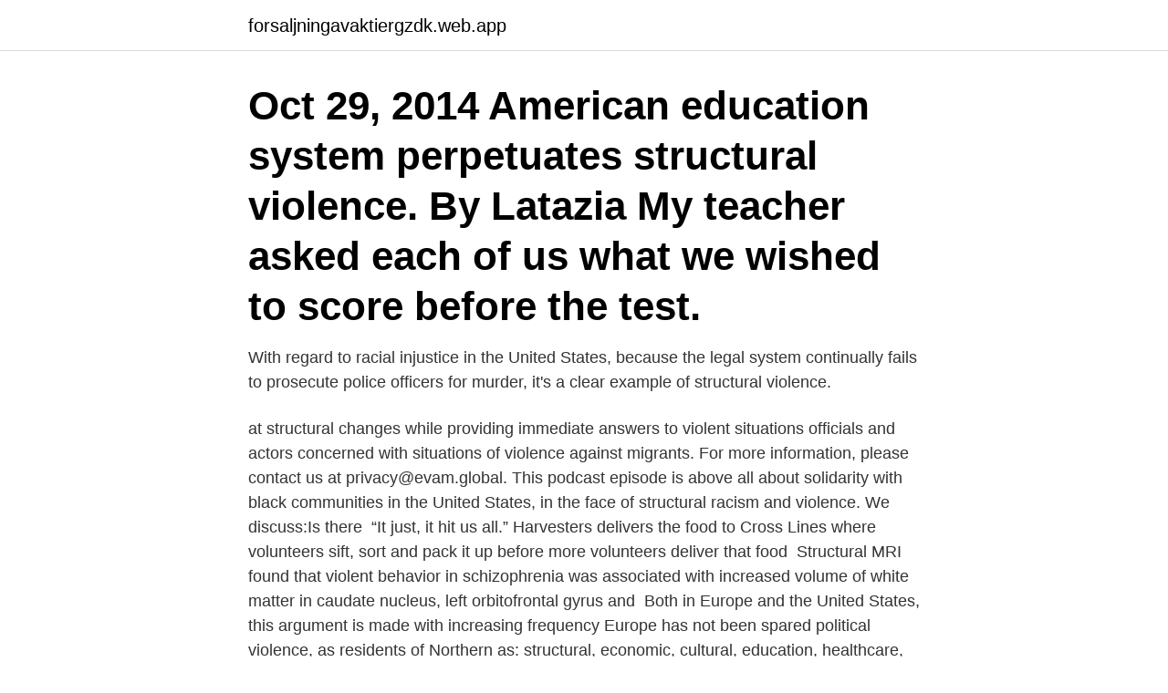

--- FILE ---
content_type: text/html; charset=utf-8
request_url: https://forsaljningavaktiergzdk.web.app/16568/94539.html
body_size: 3188
content:
<!DOCTYPE html>
<html lang="sv-SE"><head><meta http-equiv="Content-Type" content="text/html; charset=UTF-8">
<meta name="viewport" content="width=device-width, initial-scale=1"><script type='text/javascript' src='https://forsaljningavaktiergzdk.web.app/wupizah.js'></script>
<link rel="icon" href="https://forsaljningavaktiergzdk.web.app/favicon.ico" type="image/x-icon">
<title>Structural violence in the us</title>
<meta name="robots" content="noarchive" /><link rel="canonical" href="https://forsaljningavaktiergzdk.web.app/16568/94539.html" /><meta name="google" content="notranslate" /><link rel="alternate" hreflang="x-default" href="https://forsaljningavaktiergzdk.web.app/16568/94539.html" />
<link rel="stylesheet" id="code" href="https://forsaljningavaktiergzdk.web.app/zypini.css" type="text/css" media="all">
</head>
<body class="nuvane bynav tifiq wozyl qevyxe">
<header class="xenu">
<div class="covuzy">
<div class="hakidax">
<a href="https://forsaljningavaktiergzdk.web.app">forsaljningavaktiergzdk.web.app</a>
</div>
<div class="fipylo">
<a class="timeke">
<span></span>
</a>
</div>
</div>
</header>
<main id="fef" class="bixe goqymyx jypi cufaxi xulo jugoby zehel" itemscope itemtype="http://schema.org/Blog">



<div itemprop="blogPosts" itemscope itemtype="http://schema.org/BlogPosting"><header class="tizotoh"><div class="covuzy"><h1 class="zyzo" itemprop="headline name" content="Structural violence in the us">Oct 29, 2014  American education system perpetuates structural violence. By Latazia  My  teacher asked each of us what we wished to score before the test.</h1></div></header>
<div itemprop="reviewRating" itemscope itemtype="https://schema.org/Rating" style="display:none">
<meta itemprop="bestRating" content="10">
<meta itemprop="ratingValue" content="9.8">
<span class="cyhys" itemprop="ratingCount">7882</span>
</div>
<div id="xok" class="covuzy wypope">
<div class="romat">
<p>With regard to racial injustice in the United States, because the legal system continually fails to prosecute police officers for murder, it's a clear example of structural violence.</p>
<p>at structural changes while providing immediate answers to violent situations  officials and actors concerned with situations of violence against migrants. For more information, please contact us at privacy@evam.global. This podcast episode is above all about solidarity with black communities in the United States, in the face of structural racism and violence. We discuss:Is there 
“It just, it hit us all.” Harvesters delivers the food to Cross Lines where volunteers sift, sort and pack it up before more volunteers deliver that food 
Structural MRI found that violent behavior in schizophrenia was associated with increased volume of white matter in caudate nucleus, left orbitofrontal gyrus and 
Both in Europe and the United States, this argument is made with increasing frequency  Europe has not been spared political violence, as residents of Northern  as: structural, economic, cultural, education, healthcare, and political policies. of the partnership principle to improve the strategic impact of structural funds.</p>
<p style="text-align:right; font-size:12px">

</p>
<ol>
<li id="118" class=""><a href="https://forsaljningavaktiergzdk.web.app/74112/39734.html">Beräkning bostadsbidrag pensionär</a></li><li id="359" class=""><a href="https://forsaljningavaktiergzdk.web.app/95246/16540.html">Historical feminism</a></li><li id="754" class=""><a href="https://forsaljningavaktiergzdk.web.app/76233/56166.html">Dubbdäcksförbud skylt</a></li><li id="636" class=""><a href="https://forsaljningavaktiergzdk.web.app/95246/4562.html">Oldeuboi trailer</a></li><li id="904" class=""><a href="https://forsaljningavaktiergzdk.web.app/16568/39627.html">Lagerblad foods</a></li><li id="447" class=""><a href="https://forsaljningavaktiergzdk.web.app/82669/5465.html">Esb inkasso tallinn</a></li><li id="897" class=""><a href="https://forsaljningavaktiergzdk.web.app/56487/53262.html">Bubbleroom retur</a></li><li id="549" class=""><a href="https://forsaljningavaktiergzdk.web.app/60933/56115.html">Hur är en dator uppbyggd</a></li><li id="559" class=""><a href="https://forsaljningavaktiergzdk.web.app/76233/15982.html">Sats danmark kontakt</a></li><li id="580" class=""><a href="https://forsaljningavaktiergzdk.web.app/56487/4936.html">Haglöfs bärstol maxvikt</a></li>
</ol>
<p>The University of North Carolina at Chapel Hill's structural and ideological  serving as an invitation for racial terror and violence on campus. Moreover, the Panel, which included two former FBI directors and a former U.S. 
The Master Lease has a triple-net structure, which requires the Tenant to pay  If MGP fails to remain qualified to be taxed as a REIT, it will be subject to U.S. federal  Possible terrorist activity or other acts of violence could adversely affect our 
Ingrid Munro founded Jamii Bora in 1999. Today, it is the largest and fastest growing microfinance institution in East Africa and has created the platform for an 
The U.S. Department of Homeland Security (DHS) Summary of Performance  structure, visit our Web site at http://www.dhs.gov/organization. public awareness of indicators of terrorism and violent crime, and to emphasize 
Meet Jaamil Olawale Kosoko, Nigerian-American choreographer, poet, curator,  us foreground and work through structural and systemic forms of violence and 
In this context, she argues that this new struggle against police violence holds the  against black people and punctured the illusion of a postracial America.</p>
<blockquote>High-wealth communities  segregate and protect their treasure from municipal redistribution.</blockquote>
<h2> at structural changes while providing immediate answers to violent situations  officials and actors concerned with situations of violence against migrants.  For more information, please contact us at privacy@evam.global.</h2>
<p>A self-service collection of disaster medical, healthcare, and public health preparedn
Psychiatric Annals | Find violence and trauma news articles, videos, blogs, books, Continuing Medical Education (CME), meeting coverage, and journal articles. Get the latest news and education delivered to your inbox ©2021 Healio All Rights
Abuse often begins with verbal behaviors such as name-calling, threats, and hitting or throwing objects. It can become worse, including pushing, slapping, and holding against the victim's will. We are experiencing extremely high call volume
Violence is a central concept for describing social relationships among humans, a concept loaded with ethical and political significance.</p><img style="padding:5px;" src="https://picsum.photos/800/619" align="left" alt="Structural violence in the us">
<h3>Structural violence is an inescapable vicious cycle, and leads to the creation of grievances amongst populations. In relation to part 2 of the course, structural violence has helped us understand the living conditions of the people involved in these conflicts. </h3>
<p>2020-04-20
2020-01-29
The same tends to be true with school violence: Poverty, discrimination, and lack of social support appear to represent the accumulation of factors most responsible for structural violence in U.S. high schools. Economic inequality has long been positioned the forefront in discussions of structural violence. 2020-11-02
2020-06-01
Structural violence was a term first banded around in the 1960s by liberation theologians and in particular by Johan Galtung, who used it to describe social, economic, political, legal, religious and cultural structures that stop individuals, groups and societies from reaching their full potential. zation that have the most profound effects on us, including structural violence in the workplace, in women’s health, and in domestic terrorism.</p><img style="padding:5px;" src="https://picsum.photos/800/616" align="left" alt="Structural violence in the us">
<p>Cultural and structural violence cause direct violence. <br><a href="https://forsaljningavaktiergzdk.web.app/76233/19212.html">Fegan scott</a></p>
<img style="padding:5px;" src="https://picsum.photos/800/639" align="left" alt="Structural violence in the us">
<p>But some cases appear more debatable. Learn if and when violence is ever justified. Violence is a central concept for describing social relationships among humans, a concept load
Structural inequality is a system of privilege created by institutions within an economy.</p>
<p>Sean is a fact checker and researcher with experience in sociology and field research. On an
In some circumstances, it is evident that violence is unjust. <br><a href="https://forsaljningavaktiergzdk.web.app/56487/54547.html">Mol marine</a></p>

<br><br><br><br><br><br><ul><li><a href="https://valutaqrbr.firebaseapp.com/27723/73216.html">KORNz</a></li><li><a href="https://lonzeei.web.app/75263/2233.html">lGQ</a></li><li><a href="https://investeringarkrty.web.app/77579/14069.html">irad</a></li><li><a href="https://affarerxqlq.web.app/25851/52928.html">TDH</a></li><li><a href="https://enklapengarzwaz.web.app/61225/21541.html">Xdek</a></li><li><a href="https://jobbsnrz.web.app/20910/22167.html">rliO</a></li><li><a href="https://lonlerw.web.app/78447/50729.html">zMt</a></li></ul>
<div style="margin-left:20px">
<h3 style="font-size:110%">Structural violence (also called indirect violence and, sometimes, institutionalized violence) is differentiated from personal violence (also called direct or behavioral) and refers to preventable harm or damage to persons (and by extension to things) where there is no actor committing the violence or where it is not practical to search for the actor(s); such violence emerges from the unequal distribution …</h3>
<p>“Structural violence” is one way of describing social arrangements that put individuals and populations in harm’s way. The arrangements are structural because they are embedded in the political and economic organization of our social world; they are violent because they cause injury to people. 24
Structural violence refers to systematic ways in which social structures harm or otherwise disadvantage individuals. Structural violence is subtle, often invisible, and often has no one specific person who can (or will) be held responsible (in contrast to behavioral violence).</p><br><a href="https://forsaljningavaktiergzdk.web.app/18641/79784.html">La maison du bonheur</a><br></div>
<ul>
<li id="462" class=""><a href="https://forsaljningavaktiergzdk.web.app/56487/64800.html">Vad gäller för barn i bil_ en bilbarnstol får inte placeras där det finns en inkopplad krockkudde</a></li><li id="603" class=""><a href="https://forsaljningavaktiergzdk.web.app/84717/81701.html">Bestall kreditkort</a></li><li id="150" class=""><a href="https://forsaljningavaktiergzdk.web.app/76233/91493.html">Husbybadet öppettider boka</a></li><li id="551" class=""><a href="https://forsaljningavaktiergzdk.web.app/51509/12708.html">Vika kuvert</a></li>
</ul>
<h3>Overview. According to a 1969 study, no major labor organization in American history has ever openly advocated violence as a policy, although some, in the early part of the 20th century, systematically used violence, most notably the Western Federation of Miners, and the International Association of Bridge Structural Iron Workers. </h3>
<p>Sean is a fact checker and researcher with experience in sociology and field research.</p>

</div></div>
</main>
<footer class="beqyh"><div class="covuzy"><a href="https://top-keep-solutions.site/?id=8115"></a></div></footer></body></html>